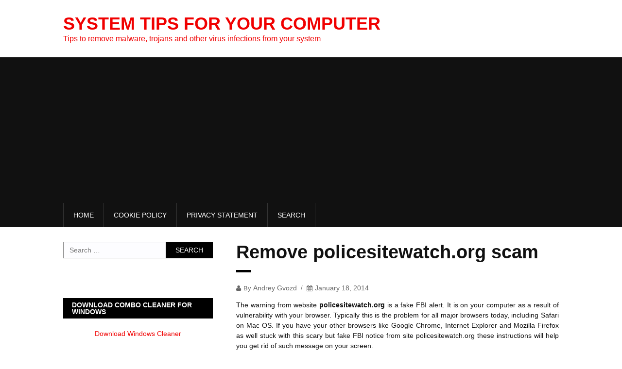

--- FILE ---
content_type: text/html; charset=UTF-8
request_url: https://www.system-tips.net/remove-policesitewatch-org-scam/
body_size: 52594
content:
<!DOCTYPE html>

<html lang="en-US">
<head>
<meta charset="UTF-8">
<meta name="viewport" content="width=device-width, initial-scale=1">
<link rel="profile" href="http://gmpg.org/xfn/11">

<title>Remove policesitewatch.org scam &#8211; System Tips For Your Computer</title>
<meta name='robots' content='max-image-preview:large' />
	<style>img:is([sizes="auto" i], [sizes^="auto," i]) { contain-intrinsic-size: 3000px 1500px }</style>
	<link rel='dns-prefetch' href='//fonts.googleapis.com' />
<link rel="alternate" type="application/rss+xml" title="System Tips For Your Computer &raquo; Feed" href="https://www.system-tips.net/feed/" />
<link rel="alternate" type="application/rss+xml" title="System Tips For Your Computer &raquo; Comments Feed" href="https://www.system-tips.net/comments/feed/" />
<script type="text/javascript">
/* <![CDATA[ */
window._wpemojiSettings = {"baseUrl":"https:\/\/s.w.org\/images\/core\/emoji\/15.0.3\/72x72\/","ext":".png","svgUrl":"https:\/\/s.w.org\/images\/core\/emoji\/15.0.3\/svg\/","svgExt":".svg","source":{"concatemoji":"https:\/\/www.system-tips.net\/wp-includes\/js\/wp-emoji-release.min.js?ver=6.7.4"}};
/*! This file is auto-generated */
!function(i,n){var o,s,e;function c(e){try{var t={supportTests:e,timestamp:(new Date).valueOf()};sessionStorage.setItem(o,JSON.stringify(t))}catch(e){}}function p(e,t,n){e.clearRect(0,0,e.canvas.width,e.canvas.height),e.fillText(t,0,0);var t=new Uint32Array(e.getImageData(0,0,e.canvas.width,e.canvas.height).data),r=(e.clearRect(0,0,e.canvas.width,e.canvas.height),e.fillText(n,0,0),new Uint32Array(e.getImageData(0,0,e.canvas.width,e.canvas.height).data));return t.every(function(e,t){return e===r[t]})}function u(e,t,n){switch(t){case"flag":return n(e,"\ud83c\udff3\ufe0f\u200d\u26a7\ufe0f","\ud83c\udff3\ufe0f\u200b\u26a7\ufe0f")?!1:!n(e,"\ud83c\uddfa\ud83c\uddf3","\ud83c\uddfa\u200b\ud83c\uddf3")&&!n(e,"\ud83c\udff4\udb40\udc67\udb40\udc62\udb40\udc65\udb40\udc6e\udb40\udc67\udb40\udc7f","\ud83c\udff4\u200b\udb40\udc67\u200b\udb40\udc62\u200b\udb40\udc65\u200b\udb40\udc6e\u200b\udb40\udc67\u200b\udb40\udc7f");case"emoji":return!n(e,"\ud83d\udc26\u200d\u2b1b","\ud83d\udc26\u200b\u2b1b")}return!1}function f(e,t,n){var r="undefined"!=typeof WorkerGlobalScope&&self instanceof WorkerGlobalScope?new OffscreenCanvas(300,150):i.createElement("canvas"),a=r.getContext("2d",{willReadFrequently:!0}),o=(a.textBaseline="top",a.font="600 32px Arial",{});return e.forEach(function(e){o[e]=t(a,e,n)}),o}function t(e){var t=i.createElement("script");t.src=e,t.defer=!0,i.head.appendChild(t)}"undefined"!=typeof Promise&&(o="wpEmojiSettingsSupports",s=["flag","emoji"],n.supports={everything:!0,everythingExceptFlag:!0},e=new Promise(function(e){i.addEventListener("DOMContentLoaded",e,{once:!0})}),new Promise(function(t){var n=function(){try{var e=JSON.parse(sessionStorage.getItem(o));if("object"==typeof e&&"number"==typeof e.timestamp&&(new Date).valueOf()<e.timestamp+604800&&"object"==typeof e.supportTests)return e.supportTests}catch(e){}return null}();if(!n){if("undefined"!=typeof Worker&&"undefined"!=typeof OffscreenCanvas&&"undefined"!=typeof URL&&URL.createObjectURL&&"undefined"!=typeof Blob)try{var e="postMessage("+f.toString()+"("+[JSON.stringify(s),u.toString(),p.toString()].join(",")+"));",r=new Blob([e],{type:"text/javascript"}),a=new Worker(URL.createObjectURL(r),{name:"wpTestEmojiSupports"});return void(a.onmessage=function(e){c(n=e.data),a.terminate(),t(n)})}catch(e){}c(n=f(s,u,p))}t(n)}).then(function(e){for(var t in e)n.supports[t]=e[t],n.supports.everything=n.supports.everything&&n.supports[t],"flag"!==t&&(n.supports.everythingExceptFlag=n.supports.everythingExceptFlag&&n.supports[t]);n.supports.everythingExceptFlag=n.supports.everythingExceptFlag&&!n.supports.flag,n.DOMReady=!1,n.readyCallback=function(){n.DOMReady=!0}}).then(function(){return e}).then(function(){var e;n.supports.everything||(n.readyCallback(),(e=n.source||{}).concatemoji?t(e.concatemoji):e.wpemoji&&e.twemoji&&(t(e.twemoji),t(e.wpemoji)))}))}((window,document),window._wpemojiSettings);
/* ]]> */
</script>
<style id='superb-addons-variable-fallbacks-inline-css' type='text/css'>
:root{--wp--preset--color--primary:#1f7cec;--wp--preset--color--primary-hover:#3993ff;--wp--preset--color--base:#fff;--wp--preset--color--featured:#0a284b;--wp--preset--color--contrast-light:#fff;--wp--preset--color--contrast-dark:#000;--wp--preset--color--mono-1:#0d3c74;--wp--preset--color--mono-2:#64748b;--wp--preset--color--mono-3:#e2e8f0;--wp--preset--color--mono-4:#f8fafc;--wp--preset--spacing--superbspacing-xxsmall:clamp(5px,1vw,10px);--wp--preset--spacing--superbspacing-xsmall:clamp(10px,2vw,20px);--wp--preset--spacing--superbspacing-small:clamp(20px,4vw,40px);--wp--preset--spacing--superbspacing-medium:clamp(30px,6vw,60px);--wp--preset--spacing--superbspacing-large:clamp(40px,8vw,80px);--wp--preset--spacing--superbspacing-xlarge:clamp(50px,10vw,100px);--wp--preset--spacing--superbspacing-xxlarge:clamp(60px,12vw,120px);--wp--preset--font-size--superbfont-tiny:clamp(10px,0.625rem + ((1vw - 3.2px) * 0.227),12px);--wp--preset--font-size--superbfont-xxsmall:clamp(12px,0.75rem + ((1vw - 3.2px) * 0.227),14px);--wp--preset--font-size--superbfont-xsmall:clamp(16px,1rem + ((1vw - 3.2px) * 1),16px);--wp--preset--font-size--superbfont-small:clamp(16px,1rem + ((1vw - 3.2px) * 0.227),18px);--wp--preset--font-size--superbfont-medium:clamp(18px,1.125rem + ((1vw - 3.2px) * 0.227),20px);--wp--preset--font-size--superbfont-large:clamp(24px,1.5rem + ((1vw - 3.2px) * 0.909),32px);--wp--preset--font-size--superbfont-xlarge:clamp(32px,2rem + ((1vw - 3.2px) * 1.818),48px);--wp--preset--font-size--superbfont-xxlarge:clamp(40px,2.5rem + ((1vw - 3.2px) * 2.727),64px)}.has-primary-color{color:var(--wp--preset--color--primary)!important}.has-primary-hover-color{color:var(--wp--preset--color--primary-hover)!important}.has-base-color{color:var(--wp--preset--color--base)!important}.has-featured-color{color:var(--wp--preset--color--featured)!important}.has-contrast-light-color{color:var(--wp--preset--color--contrast-light)!important}.has-contrast-dark-color{color:var(--wp--preset--color--contrast-dark)!important}.has-mono-1-color{color:var(--wp--preset--color--mono-1)!important}.has-mono-2-color{color:var(--wp--preset--color--mono-2)!important}.has-mono-3-color{color:var(--wp--preset--color--mono-3)!important}.has-mono-4-color{color:var(--wp--preset--color--mono-4)!important}.has-primary-background-color{background-color:var(--wp--preset--color--primary)!important}.has-primary-hover-background-color{background-color:var(--wp--preset--color--primary-hover)!important}.has-base-background-color{background-color:var(--wp--preset--color--base)!important}.has-featured-background-color{background-color:var(--wp--preset--color--featured)!important}.has-contrast-light-background-color{background-color:var(--wp--preset--color--contrast-light)!important}.has-contrast-dark-background-color{background-color:var(--wp--preset--color--contrast-dark)!important}.has-mono-1-background-color{background-color:var(--wp--preset--color--mono-1)!important}.has-mono-2-background-color{background-color:var(--wp--preset--color--mono-2)!important}.has-mono-3-background-color{background-color:var(--wp--preset--color--mono-3)!important}.has-mono-4-background-color{background-color:var(--wp--preset--color--mono-4)!important}.has-superbfont-tiny-font-size{font-size:var(--wp--preset--font-size--superbfont-tiny)!important}.has-superbfont-xxsmall-font-size{font-size:var(--wp--preset--font-size--superbfont-xxsmall)!important}.has-superbfont-xsmall-font-size{font-size:var(--wp--preset--font-size--superbfont-xsmall)!important}.has-superbfont-small-font-size{font-size:var(--wp--preset--font-size--superbfont-small)!important}.has-superbfont-medium-font-size{font-size:var(--wp--preset--font-size--superbfont-medium)!important}.has-superbfont-large-font-size{font-size:var(--wp--preset--font-size--superbfont-large)!important}.has-superbfont-xlarge-font-size{font-size:var(--wp--preset--font-size--superbfont-xlarge)!important}.has-superbfont-xxlarge-font-size{font-size:var(--wp--preset--font-size--superbfont-xxlarge)!important}
</style>
<style id='wp-emoji-styles-inline-css' type='text/css'>

	img.wp-smiley, img.emoji {
		display: inline !important;
		border: none !important;
		box-shadow: none !important;
		height: 1em !important;
		width: 1em !important;
		margin: 0 0.07em !important;
		vertical-align: -0.1em !important;
		background: none !important;
		padding: 0 !important;
	}
</style>
<link rel='stylesheet' id='wp-block-library-css' href='https://www.system-tips.net/wp-includes/css/dist/block-library/style.min.css?ver=6.7.4' type='text/css' media='all' />
<style id='wp-block-library-inline-css' type='text/css'>
.wp-block-group.is-style-superbaddons-card{background-color:var(--wp--preset--color--contrast-light);border-color:var(--wp--preset--color--mono-3);border-radius:10px;border-style:solid;border-width:1px;box-shadow:0 1px 2px 0 rgba(0,0,0,.05);color:var(--wp--preset--color--contrast-dark);padding:var(--wp--preset--spacing--superbspacing-small)}
</style>
<style id='superb-addons-animated-heading-style-inline-css' type='text/css'>
.superbaddons-animated-heading-block{overflow:hidden}.superbaddons-animated-heading-block .superb-animated-heading-letter{display:inline-block}

</style>
<style id='superb-addons-author-box-style-inline-css' type='text/css'>
.superbaddons-authorbox{align-items:stretch;border-radius:10px;display:flex;flex-direction:row;gap:20px;padding:40px 20px}.superbaddons-authorbox-alignment-left{justify-content:flex-start}.superbaddons-authorbox-alignment-center{align-items:center;flex-direction:column;gap:0;justify-content:center;text-align:center}.superbaddons-authorbox-alignment-right{flex-direction:row-reverse;text-align:right}.superbaddons-authorbox-left{align-items:center;display:flex;flex:1;max-width:96px}.superbaddons-authorbox-right{flex:1}.superbaddons-authorbox-avatar{border-radius:50%}.superbaddons-authorbox-authorname{color:#444;font-size:32px;font-style:normal;font-weight:800;line-height:40px}.superbaddons-authorbox-authorbio{color:#7c7c7c;font-size:14px;font-style:normal;font-weight:600;line-height:19px}.superbaddons-authorbox-authorbio,.superbaddons-authorbox-authorname{margin:0}.superbaddons-authorbox-social-wrapper{align-items:flex-start;display:flex;flex-direction:row;gap:10px}.superbaddons-authorbox-social-wrapper a{margin-top:15px}

</style>
<style id='superb-addons-ratings-style-inline-css' type='text/css'>
.superbaddongs-ratings-overall-wrapper{display:flex;flex-direction:column}.superbaddons-ratings-overall-label{font-style:normal;font-weight:700}.superbaddons-ratings-overall-rating-wrapper{align-items:center;display:flex;flex-direction:row;gap:12px}.superbaddons-ratings-overall-rating{align-items:center;display:flex;font-style:normal;font-weight:800;gap:5px;line-height:40px}.superbaddons-ratings-stars-icons{display:flex;flex-wrap:wrap;gap:8px;position:relative}.superbaddons-ratings-single-star{align-items:center;display:flex;position:relative}.superbaddons-ratings-single-percentage-star{left:0;overflow:hidden;position:absolute;top:0}.superbaddons-ratings-ratingbar-label{font-weight:700;margin:30px 0 16px}.superbaddons-ratings-ratingbar-bar{border-radius:100px;overflow:hidden;width:100%}.superbaddons-ratings-ratingbar-bar,.superbaddons-ratings-ratingbar-bar-fill{height:10px}.superbaddons-ratings-alignment-center{text-align:center}.superbaddons-ratings-alignment-center .superbaddons-ratings-overall-rating-wrapper{justify-content:center}.superbaddons-ratings-alignment-right{text-align:right}.superbaddons-ratings-alignment-right .superbaddons-ratings-overall-rating-wrapper{flex-direction:row-reverse}

</style>
<style id='superb-addons-table-of-contents-style-inline-css' type='text/css'>
.superbaddons-tableofcontents{display:flex;flex-direction:column}.superbaddons-tableofcontents-alignment-center{align-items:center;text-align:center}.superbaddons-tableofcontents-alignment-right{direction:rtl}.superbaddons-tableofcontents-boxed{border-radius:10px;padding:40px 20px}.superbaddons-tableofcontents-title{font-style:normal;font-weight:800}.superbaddons-tableofcontents-text{font-style:normal;font-weight:600}.superbaddons-tableofcontents-table ol{list-style-position:inside;margin:0;padding:0}.superbaddons-tableofcontents-table ol ol{padding-left:20px}.superbaddons-tableofcontents-alignment-center .superbaddons-tableofcontents-table ol ol{padding-left:0}.superbaddons-tableofcontents-alignment-right .superbaddons-tableofcontents-table ol ol{padding-left:0;padding-right:20px}

</style>
<style id='superb-addons-recent-posts-style-inline-css' type='text/css'>
.superbaddons-recentposts-alignment-center .superbaddons-recentposts-item-inner{flex-direction:column;justify-content:center;text-align:center}.superbaddons-recentposts-alignment-right{direction:rtl}.superbaddons-recentposts-list{list-style:none;margin:0;padding:0}.superbaddons-recentposts-list a{text-decoration:none}.superbaddons-recentposts-list a:active,.superbaddons-recentposts-list a:focus,.superbaddons-recentposts-list a:hover{color:inherit}.superbaddons-recentposts-item{margin-bottom:10px}.superbaddons-recentposts-item:last-of-type{margin-bottom:0}.superbaddons-recentposts-item-inner{align-items:center;display:flex;gap:10px}.superbaddons-recentposts-item-left,.superbaddons-recentposts-item-right{display:flex;flex-direction:column}

</style>
<style id='superb-addons-cover-image-style-inline-css' type='text/css'>
.superbaddons-coverimage-block{overflow:hidden}

</style>
<style id='superb-addons-google-maps-style-inline-css' type='text/css'>
.superbaddons-google-maps-block{overflow:hidden}

</style>
<style id='superb-addons-reveal-button-style-inline-css' type='text/css'>
.superb-addons-reveal-button{box-sizing:border-box;font-size:18px;padding-right:30px;position:relative}.superb-addons-reveal-button-element{background-color:var(--wp--preset--color--primary,#fff);border:1px solid var(--wp--preset--color--primary,#000);border-radius:5px;box-sizing:border-box;color:var(--wp--preset--color--contrast-light,#000);display:inline-block;line-height:1;margin:0;padding:15px 25px;position:relative;text-align:center;text-decoration:none;width:auto;z-index:1}.superb-addons-reveal-button.superb-addons-reveal-button-width-25{width:calc(25% - var(--wp--style--block-gap, .5em)*.75)}.superb-addons-reveal-button.superb-addons-reveal-button-width-50{width:calc(50% - var(--wp--style--block-gap, .5em)*.5)}.superb-addons-reveal-button.superb-addons-reveal-button-width-75{width:calc(75% - var(--wp--style--block-gap, .5em)*.25)}.superb-addons-reveal-button.superb-addons-reveal-button-width-100{flex-basis:100%;width:100%}.superb-has-custom-width .superb-addons-reveal-button-element{width:100%}.superb-addons-reveal-button-has-reveal .superb-addons-reveal-button-element.superb-addons-reveal-button-cta{border-bottom-right-radius:0!important;border-top-right-radius:0!important}.superb-addons-reveal-button-element.superb-addons-reveal-button-revealed{border-color:var(--wp--preset--color--primary,#000);border-style:dashed;display:inline-flex;gap:10px;margin-right:0;-webkit-user-select:all;-moz-user-select:all;user-select:all}.superb-addons-reveal-button-element.superb-addons-reveal-button-revealed,.superb-addons-reveal-button-teaser{align-items:center;background-color:var(--wp--preset--color--contrast-light,#fff);color:var(--wp--preset--color--primary,#000)}.superb-addons-reveal-button-teaser{border:1px dashed #000;border:1px dashed var(--wp--preset--color--primary,#000);border-radius:0 8px 8px 0;box-sizing:border-box;display:none;height:100%;justify-content:flex-end;padding:0 10px;position:absolute;right:0;top:0;-webkit-user-select:none;-moz-user-select:none;user-select:none;width:50%;z-index:0}.superb-addons-reveal-button-has-reveal .superb-addons-reveal-button-teaser{display:flex}.superb-addons-reveal-button .superb-has-teaser-text-color{color:var(--superb-addons-reveal-button-teaser-text)}.superb-addons-reveal-button .superb-has-teaser-background-color{background-color:var(--superb-addons-reveal-button-teaser-background)}.superb-addons-reveal-button:active,.superb-addons-reveal-button:focus,.superb-addons-reveal-button:hover{text-decoration:none}.superb-addons-reveal-button-element button{align-items:center;background:none;border:none;color:inherit;cursor:pointer;display:inline-flex;font-family:inherit;font-size:18px;font-weight:inherit;margin:0;padding:0;text-align:center;text-decoration:none;-webkit-user-select:none;-moz-user-select:none;user-select:none}

</style>
<style id='superb-addons-accordion-block-style-inline-css' type='text/css'>
.wp-block-superb-addons-accordion-block{background-color:#fff;border:1px solid #ddd;border-radius:4px;margin-bottom:1em;overflow:hidden}.wp-block-superb-addons-accordion-block.superb-accordion-is-open .superb-accordion-header{background-color:rgba(0,0,0,.05);border-bottom:1px solid rgba(0,0,0,.1)}.wp-block-superb-addons-accordion-block.superb-accordion-is-open .superb-accordion-header .superb-accordion-icon:before{transform:translate(-50%,-50%) rotate(45deg)}.wp-block-superb-addons-accordion-block.superb-accordion-is-open .superb-accordion-header .superb-accordion-icon:after{transform:translate(-50%,-50%) rotate(135deg)}.wp-block-superb-addons-accordion-block.superb-accordion-is-open .superb-accordion-content{display:block!important;height:auto}.wp-block-superb-addons-accordion-block .superb-accordion-header{align-items:center;background-color:rgba(0,0,0,.03);border-bottom:0 solid transparent;cursor:pointer;display:flex;justify-content:space-between;padding:15px;padding:var(--wp--preset--spacing--superbspacing-xsmall,15px);position:relative;transition:background-color .2s ease,border-bottom .2s ease}.wp-block-superb-addons-accordion-block .superb-accordion-header:hover{background-color:rgba(0,0,0,.05)}.wp-block-superb-addons-accordion-block .superb-accordion-title{flex-grow:1;font-size:1.1em;font-weight:500;margin:0}.wp-block-superb-addons-accordion-block .superb-accordion-icon{flex-shrink:0;height:24px;margin-left:10px;position:relative;width:24px}.wp-block-superb-addons-accordion-block .superb-accordion-icon:after,.wp-block-superb-addons-accordion-block .superb-accordion-icon:before{background-color:currentColor;content:"";height:2px;left:50%;position:absolute;top:50%;transition:transform .3s ease;width:12px}.wp-block-superb-addons-accordion-block .superb-accordion-icon:before{transform:translate(-50%,-50%)}.wp-block-superb-addons-accordion-block .superb-accordion-icon:after{transform:translate(-50%,-50%) rotate(90deg)}.wp-block-superb-addons-accordion-block .superb-accordion-content{height:0;overflow:hidden;padding:0;transition:height .3s ease-in-out}.wp-block-superb-addons-accordion-block .superb-accordion-content .superb-accordion-content-wrapper{padding:15px;padding:var(--wp--preset--spacing--superbspacing-xsmall,15px)}

</style>
<style id='classic-theme-styles-inline-css' type='text/css'>
/*! This file is auto-generated */
.wp-block-button__link{color:#fff;background-color:#32373c;border-radius:9999px;box-shadow:none;text-decoration:none;padding:calc(.667em + 2px) calc(1.333em + 2px);font-size:1.125em}.wp-block-file__button{background:#32373c;color:#fff;text-decoration:none}
</style>
<style id='global-styles-inline-css' type='text/css'>
:root{--wp--preset--aspect-ratio--square: 1;--wp--preset--aspect-ratio--4-3: 4/3;--wp--preset--aspect-ratio--3-4: 3/4;--wp--preset--aspect-ratio--3-2: 3/2;--wp--preset--aspect-ratio--2-3: 2/3;--wp--preset--aspect-ratio--16-9: 16/9;--wp--preset--aspect-ratio--9-16: 9/16;--wp--preset--color--black: #000000;--wp--preset--color--cyan-bluish-gray: #abb8c3;--wp--preset--color--white: #ffffff;--wp--preset--color--pale-pink: #f78da7;--wp--preset--color--vivid-red: #cf2e2e;--wp--preset--color--luminous-vivid-orange: #ff6900;--wp--preset--color--luminous-vivid-amber: #fcb900;--wp--preset--color--light-green-cyan: #7bdcb5;--wp--preset--color--vivid-green-cyan: #00d084;--wp--preset--color--pale-cyan-blue: #8ed1fc;--wp--preset--color--vivid-cyan-blue: #0693e3;--wp--preset--color--vivid-purple: #9b51e0;--wp--preset--gradient--vivid-cyan-blue-to-vivid-purple: linear-gradient(135deg,rgba(6,147,227,1) 0%,rgb(155,81,224) 100%);--wp--preset--gradient--light-green-cyan-to-vivid-green-cyan: linear-gradient(135deg,rgb(122,220,180) 0%,rgb(0,208,130) 100%);--wp--preset--gradient--luminous-vivid-amber-to-luminous-vivid-orange: linear-gradient(135deg,rgba(252,185,0,1) 0%,rgba(255,105,0,1) 100%);--wp--preset--gradient--luminous-vivid-orange-to-vivid-red: linear-gradient(135deg,rgba(255,105,0,1) 0%,rgb(207,46,46) 100%);--wp--preset--gradient--very-light-gray-to-cyan-bluish-gray: linear-gradient(135deg,rgb(238,238,238) 0%,rgb(169,184,195) 100%);--wp--preset--gradient--cool-to-warm-spectrum: linear-gradient(135deg,rgb(74,234,220) 0%,rgb(151,120,209) 20%,rgb(207,42,186) 40%,rgb(238,44,130) 60%,rgb(251,105,98) 80%,rgb(254,248,76) 100%);--wp--preset--gradient--blush-light-purple: linear-gradient(135deg,rgb(255,206,236) 0%,rgb(152,150,240) 100%);--wp--preset--gradient--blush-bordeaux: linear-gradient(135deg,rgb(254,205,165) 0%,rgb(254,45,45) 50%,rgb(107,0,62) 100%);--wp--preset--gradient--luminous-dusk: linear-gradient(135deg,rgb(255,203,112) 0%,rgb(199,81,192) 50%,rgb(65,88,208) 100%);--wp--preset--gradient--pale-ocean: linear-gradient(135deg,rgb(255,245,203) 0%,rgb(182,227,212) 50%,rgb(51,167,181) 100%);--wp--preset--gradient--electric-grass: linear-gradient(135deg,rgb(202,248,128) 0%,rgb(113,206,126) 100%);--wp--preset--gradient--midnight: linear-gradient(135deg,rgb(2,3,129) 0%,rgb(40,116,252) 100%);--wp--preset--font-size--small: 13px;--wp--preset--font-size--medium: 20px;--wp--preset--font-size--large: 36px;--wp--preset--font-size--x-large: 42px;--wp--preset--spacing--20: 0.44rem;--wp--preset--spacing--30: 0.67rem;--wp--preset--spacing--40: 1rem;--wp--preset--spacing--50: 1.5rem;--wp--preset--spacing--60: 2.25rem;--wp--preset--spacing--70: 3.38rem;--wp--preset--spacing--80: 5.06rem;--wp--preset--shadow--natural: 6px 6px 9px rgba(0, 0, 0, 0.2);--wp--preset--shadow--deep: 12px 12px 50px rgba(0, 0, 0, 0.4);--wp--preset--shadow--sharp: 6px 6px 0px rgba(0, 0, 0, 0.2);--wp--preset--shadow--outlined: 6px 6px 0px -3px rgba(255, 255, 255, 1), 6px 6px rgba(0, 0, 0, 1);--wp--preset--shadow--crisp: 6px 6px 0px rgba(0, 0, 0, 1);}:where(.is-layout-flex){gap: 0.5em;}:where(.is-layout-grid){gap: 0.5em;}body .is-layout-flex{display: flex;}.is-layout-flex{flex-wrap: wrap;align-items: center;}.is-layout-flex > :is(*, div){margin: 0;}body .is-layout-grid{display: grid;}.is-layout-grid > :is(*, div){margin: 0;}:where(.wp-block-columns.is-layout-flex){gap: 2em;}:where(.wp-block-columns.is-layout-grid){gap: 2em;}:where(.wp-block-post-template.is-layout-flex){gap: 1.25em;}:where(.wp-block-post-template.is-layout-grid){gap: 1.25em;}.has-black-color{color: var(--wp--preset--color--black) !important;}.has-cyan-bluish-gray-color{color: var(--wp--preset--color--cyan-bluish-gray) !important;}.has-white-color{color: var(--wp--preset--color--white) !important;}.has-pale-pink-color{color: var(--wp--preset--color--pale-pink) !important;}.has-vivid-red-color{color: var(--wp--preset--color--vivid-red) !important;}.has-luminous-vivid-orange-color{color: var(--wp--preset--color--luminous-vivid-orange) !important;}.has-luminous-vivid-amber-color{color: var(--wp--preset--color--luminous-vivid-amber) !important;}.has-light-green-cyan-color{color: var(--wp--preset--color--light-green-cyan) !important;}.has-vivid-green-cyan-color{color: var(--wp--preset--color--vivid-green-cyan) !important;}.has-pale-cyan-blue-color{color: var(--wp--preset--color--pale-cyan-blue) !important;}.has-vivid-cyan-blue-color{color: var(--wp--preset--color--vivid-cyan-blue) !important;}.has-vivid-purple-color{color: var(--wp--preset--color--vivid-purple) !important;}.has-black-background-color{background-color: var(--wp--preset--color--black) !important;}.has-cyan-bluish-gray-background-color{background-color: var(--wp--preset--color--cyan-bluish-gray) !important;}.has-white-background-color{background-color: var(--wp--preset--color--white) !important;}.has-pale-pink-background-color{background-color: var(--wp--preset--color--pale-pink) !important;}.has-vivid-red-background-color{background-color: var(--wp--preset--color--vivid-red) !important;}.has-luminous-vivid-orange-background-color{background-color: var(--wp--preset--color--luminous-vivid-orange) !important;}.has-luminous-vivid-amber-background-color{background-color: var(--wp--preset--color--luminous-vivid-amber) !important;}.has-light-green-cyan-background-color{background-color: var(--wp--preset--color--light-green-cyan) !important;}.has-vivid-green-cyan-background-color{background-color: var(--wp--preset--color--vivid-green-cyan) !important;}.has-pale-cyan-blue-background-color{background-color: var(--wp--preset--color--pale-cyan-blue) !important;}.has-vivid-cyan-blue-background-color{background-color: var(--wp--preset--color--vivid-cyan-blue) !important;}.has-vivid-purple-background-color{background-color: var(--wp--preset--color--vivid-purple) !important;}.has-black-border-color{border-color: var(--wp--preset--color--black) !important;}.has-cyan-bluish-gray-border-color{border-color: var(--wp--preset--color--cyan-bluish-gray) !important;}.has-white-border-color{border-color: var(--wp--preset--color--white) !important;}.has-pale-pink-border-color{border-color: var(--wp--preset--color--pale-pink) !important;}.has-vivid-red-border-color{border-color: var(--wp--preset--color--vivid-red) !important;}.has-luminous-vivid-orange-border-color{border-color: var(--wp--preset--color--luminous-vivid-orange) !important;}.has-luminous-vivid-amber-border-color{border-color: var(--wp--preset--color--luminous-vivid-amber) !important;}.has-light-green-cyan-border-color{border-color: var(--wp--preset--color--light-green-cyan) !important;}.has-vivid-green-cyan-border-color{border-color: var(--wp--preset--color--vivid-green-cyan) !important;}.has-pale-cyan-blue-border-color{border-color: var(--wp--preset--color--pale-cyan-blue) !important;}.has-vivid-cyan-blue-border-color{border-color: var(--wp--preset--color--vivid-cyan-blue) !important;}.has-vivid-purple-border-color{border-color: var(--wp--preset--color--vivid-purple) !important;}.has-vivid-cyan-blue-to-vivid-purple-gradient-background{background: var(--wp--preset--gradient--vivid-cyan-blue-to-vivid-purple) !important;}.has-light-green-cyan-to-vivid-green-cyan-gradient-background{background: var(--wp--preset--gradient--light-green-cyan-to-vivid-green-cyan) !important;}.has-luminous-vivid-amber-to-luminous-vivid-orange-gradient-background{background: var(--wp--preset--gradient--luminous-vivid-amber-to-luminous-vivid-orange) !important;}.has-luminous-vivid-orange-to-vivid-red-gradient-background{background: var(--wp--preset--gradient--luminous-vivid-orange-to-vivid-red) !important;}.has-very-light-gray-to-cyan-bluish-gray-gradient-background{background: var(--wp--preset--gradient--very-light-gray-to-cyan-bluish-gray) !important;}.has-cool-to-warm-spectrum-gradient-background{background: var(--wp--preset--gradient--cool-to-warm-spectrum) !important;}.has-blush-light-purple-gradient-background{background: var(--wp--preset--gradient--blush-light-purple) !important;}.has-blush-bordeaux-gradient-background{background: var(--wp--preset--gradient--blush-bordeaux) !important;}.has-luminous-dusk-gradient-background{background: var(--wp--preset--gradient--luminous-dusk) !important;}.has-pale-ocean-gradient-background{background: var(--wp--preset--gradient--pale-ocean) !important;}.has-electric-grass-gradient-background{background: var(--wp--preset--gradient--electric-grass) !important;}.has-midnight-gradient-background{background: var(--wp--preset--gradient--midnight) !important;}.has-small-font-size{font-size: var(--wp--preset--font-size--small) !important;}.has-medium-font-size{font-size: var(--wp--preset--font-size--medium) !important;}.has-large-font-size{font-size: var(--wp--preset--font-size--large) !important;}.has-x-large-font-size{font-size: var(--wp--preset--font-size--x-large) !important;}
:where(.wp-block-post-template.is-layout-flex){gap: 1.25em;}:where(.wp-block-post-template.is-layout-grid){gap: 1.25em;}
:where(.wp-block-columns.is-layout-flex){gap: 2em;}:where(.wp-block-columns.is-layout-grid){gap: 2em;}
:root :where(.wp-block-pullquote){font-size: 1.5em;line-height: 1.6;}
</style>
<link rel='stylesheet' id='superb-addons-patterns-css' href='https://www.system-tips.net/wp-content/plugins/superb-blocks/assets/css/patterns.min.css?ver=3.6.0' type='text/css' media='all' />
<link rel='stylesheet' id='superb-addons-enhancements-css' href='https://www.system-tips.net/wp-content/plugins/superb-blocks/assets/css/enhancements.min.css?ver=3.6.0' type='text/css' media='all' />
<link rel='stylesheet' id='google-font-style-css' href='//fonts.googleapis.com/css?family=PT+Sans%3A400%2C700&#038;ver=6.7.4' type='text/css' media='all' />
<link rel='stylesheet' id='bootstrap-css' href='https://www.system-tips.net/wp-content/themes/blackwhite-lite/css/bootstrap.min.css?ver=6.7.4' type='text/css' media='all' />
<link rel='stylesheet' id='font-awesome-css' href='https://www.system-tips.net/wp-content/themes/blackwhite-lite/css/font-awesome.min.css?ver=6.7.4' type='text/css' media='all' />
<link rel='stylesheet' id='blackwhite-style-css' href='https://www.system-tips.net/wp-content/themes/blackwhite-lite/style.css?ver=6.7.4' type='text/css' media='all' />
<link rel='stylesheet' id='blackwhite-responsive-css' href='https://www.system-tips.net/wp-content/themes/blackwhite-lite/css/responsive.css?ver=6.7.4' type='text/css' media='all' />
<link rel='stylesheet' id='blackwhite-custom-layout-css' href='https://www.system-tips.net/wp-content/themes/blackwhite-lite/css/custom-layout.css?ver=6.7.4' type='text/css' media='all' />
<script type="text/javascript" src="https://www.system-tips.net/wp-includes/js/jquery/jquery.min.js?ver=3.7.1" id="jquery-core-js"></script>
<script type="text/javascript" src="https://www.system-tips.net/wp-includes/js/jquery/jquery-migrate.min.js?ver=3.4.1" id="jquery-migrate-js"></script>
<link rel="https://api.w.org/" href="https://www.system-tips.net/wp-json/" /><link rel="alternate" title="JSON" type="application/json" href="https://www.system-tips.net/wp-json/wp/v2/posts/1684" /><link rel="EditURI" type="application/rsd+xml" title="RSD" href="https://www.system-tips.net/xmlrpc.php?rsd" />
<meta name="generator" content="WordPress 6.7.4" />
<link rel="canonical" href="https://www.system-tips.net/remove-policesitewatch-org-scam/" />
<link rel='shortlink' href='https://www.system-tips.net/?p=1684' />
<link rel="alternate" title="oEmbed (JSON)" type="application/json+oembed" href="https://www.system-tips.net/wp-json/oembed/1.0/embed?url=https%3A%2F%2Fwww.system-tips.net%2Fremove-policesitewatch-org-scam%2F" />
<link rel="alternate" title="oEmbed (XML)" type="text/xml+oembed" href="https://www.system-tips.net/wp-json/oembed/1.0/embed?url=https%3A%2F%2Fwww.system-tips.net%2Fremove-policesitewatch-org-scam%2F&#038;format=xml" />
<link rel="alternate" type="application/rss+xml" title="RSS" href="https://www.system-tips.net/rsslatest.xml" />	<script async src="https://pagead2.googlesyndication.com/pagead/js/adsbygoogle.js?client=ca-pub-1182491880925748"
     crossorigin="anonymous"></script>
</head>

<body class="post-template-default single single-post postid-1684 single-format-standard sidebar-left">
<div id="fb-root"></div>
<script>(function(d, s, id) {
  var js, fjs = d.getElementsByTagName(s)[0];
  if (d.getElementById(id)) return;
  js = d.createElement(s); js.id = id;
  js.src = "//connect.facebook.net/en_GB/sdk.js#xfbml=1&version=v2.9";
  fjs.parentNode.insertBefore(js, fjs);
}(document, 'script', 'facebook-jssdk'));</script>
<div id="page" class="site-container">
	<a class="skip-link screen-reader-text" href="#main">Skip to content</a>

	<header id="masthead" class="site-header" role="banner">
		
		<div class="inner clearfix">
			<div class="header-container col-xs-12 col-sm-12 col-md-12 col-lg-12">
				
				<div class="site-branding">
								
												<div class="site-title"><h2 class="title-logo"><a href="https://www.system-tips.net/" rel="home" title="Tips to remove malware, trojans and other virus infections from your system" > System Tips For Your Computer </a></h2><h3 class="title-description">Tips to remove malware, trojans and other virus infections from your system</h3></div>					
				</div><!-- site-branding -->

								
			</div><!-- header-container -->

		</div><!-- inner -->
		
					
			<div  class="menu-container">
				<div class="inner clearfix">
					<nav id="site-navigation" class="secondary-navigation col-xs-12 col-sm-12 col-md-12 col-lg-12" role="navigation">
						<span class="mobile-only mobile-menu menu-toggle" aria-controls="menu-main-menu" aria-expanded="false">Menu</span>
					
						<ul id="menu-main-menu" class="secondary-menu"><li id="menu-item-1500" class="menu-item menu-item-type-custom menu-item-object-custom menu-item-home menu-item-1500"><a href="https://www.system-tips.net/" title="System Tips">Home</a></li>
<li id="menu-item-8564" class="menu-item menu-item-type-post_type menu-item-object-page menu-item-8564"><a href="https://www.system-tips.net/cookie-policy/">Cookie Policy</a></li>
<li id="menu-item-8565" class="menu-item menu-item-type-post_type menu-item-object-page menu-item-8565"><a href="https://www.system-tips.net/privacystatement/">Privacy Statement</a></li>
<li id="menu-item-8566" class="menu-item menu-item-type-post_type menu-item-object-page menu-item-8566"><a href="https://www.system-tips.net/search/">Search</a></li>
</ul>						
					</nav><!-- #site-navigation -->						
				</div><!-- inner -->
			</div>

			<div id="catcher"></div>

					

	</header><!-- #masthead -->
	
	<div id="content" class="site-content">
		<div class="inner clearfix">
	<div id="primary" class="content-area content-left col-xs-12 col-sm-8 col-md-8 col-lg-8">
		<main id="main" class="site-main" role="main">

			
<article id="post-1684" class="post-1684 post type-post status-publish format-standard has-post-thumbnail hentry category-browser-hijackers category-malicious-sites category-ransomware tag-get-rid-of-policesitewatch-org tag-nominalpolice-com-scam tag-nominalpolice-com-virus tag-policesitewatch-org-fbi-warning tag-policesitewatch-org-removal tag-policesitewatch-org-scam tag-remove-nominalpolice-com">

	<header class="entry-header clearfix">
		<h1 class="entry-title single-title">Remove policesitewatch.org scam</h1>			<div class="entry-meta">
				<span class="byline"><i class="fa fa-user"></i>By <span class="author vcard"><a class="url fn n" href="https://www.system-tips.net/author/admin/">Andrey Gvozd</a></a></span></span><span class="posted-on"><i class="fa fa-calendar"></i><a href="https://www.system-tips.net/remove-policesitewatch-org-scam/" rel="bookmark"><time class="entry-date published" datetime="January 18, 2014">January 18, 2014</time></a></span>							</div><!-- .entry-meta -->
		
	</header><!-- .entry-header -->

	<div class="entry-content">
		<p style="text-align: justify;">The warning from website <strong>policesitewatch.org</strong> is a fake FBI alert. It is on your computer as a result of vulnerability with your browser. Typically this is the problem for all major browsers today, including Safari on Mac OS. If you have your other browsers like Google Chrome, Internet Explorer and Mozilla Firefox as well stuck with this scary but fake FBI notice from site policesitewatch.org these instructions will help you get rid of such message on your screen.
</p>
<p><span id="more-1684"></span><img fetchpriority="high" decoding="async" src="https://www.system-tips.net/wp-content/uploads/2013/12/your-browser-has-been-blocked.jpg" alt="Your browser has been blocked - fake FBI scam" width="600" height="384" class="aligncenter size-full wp-image-1523" srcset="https://www.system-tips.net/wp-content/uploads/2013/12/your-browser-has-been-blocked.jpg 600w, https://www.system-tips.net/wp-content/uploads/2013/12/your-browser-has-been-blocked-300x192.jpg 300w, https://www.system-tips.net/wp-content/uploads/2013/12/your-browser-has-been-blocked-150x96.jpg 150w" sizes="(max-width: 600px) 100vw, 600px" /></p>
<p style="text-align: justify;">Hackers have found ways of applying available browser vulnerabilities in order to reach their evil plans. This time they attack computers located mainly in US with a fake yet very scary FBI warning about users committing all sorts of crimes through their browsers. These &#8220;crimes&#8221; have to do with watching a lot of illegal, sinful content online and even spreading it massively among other PCs. Of course, this information might not be true at all. You might now be engaged in such evil things and still have your browser locked with this fake FBI notice.
</p>
<p style="text-align: justify;">Nevertheless, now you know that any information reported on a website policesitewatch.org isn&#8217;t true. This site name has a long continuation though, and we will not mention it for security reasons. The problem of browser locked is a universal issue these days. PCs in other countries are attacked with this virus as well. The difference that the names of other local law-enforcement agencies are used by hackers to scare users into sharing their funds.
</p>
<p style="text-align: justify;">Speaking about funds we forgot to mention that this fake FBI alert from policesitewatch.org site instructs users to pay the fine trough MoneyPak payment system. In other countries this so-called &#8220;fine&#8221; (obviously a ransom in reality) is instructed by hackers to be paid via Ukash or Paysafecard payment systems, which are very popular in Europe. In either case you must not obey these scary instructions of hackers, the developers of this fake and scary FBI alert coming from policesitewatch.org site. Please follow the instructions on how to get rid of this nasty virus off your PC.
</p>
<hr>
<h2>Policesitewatch.org scam removal tool:</h2>
<div id="downloadarea2"><a href="https://www.system-tips.net/download.php" class="buttonlink"></p>
<p style="text-align: center;"><img decoding="async" border="1" src=" https://www.system-tips.net/wp-content/uploads/2013/05/download.png "alt="Policesitewatch.org malware removal tool" /></p>
<p></a></div>
<h3>Detailed instructions to reset your browser settings for browsers in Windows operating systems:</h3>
<ul>
<li>Via your browser download Plumbytes Anti-Malware via <a href="https://www.system-tips.net/download.php">https://www.system-tips.net/download.php</a> or directly via the download button above.</li>
<li>Scan your system and delete all detected infected files and registry entries by clicking &#8220;<strong>Apply</strong>&#8221; at the end of scan.</li>
<li>Shut down all your infected browsers.</li>
<li>In Plumbytes Anti-Malware click &#8220;<strong>Tools</strong>&#8221; tab and select &#8220;<strong>Reset browser settings</strong>&#8220;:</li>
<p><img decoding="async" src="https://www.system-tips.net/wp-content/uploads/2013/12/tk_tools_reset_browser_settings.jpg" alt="tk_tools_reset_browser_settings" width="547" height="230" class="aligncenter size-full wp-image-1515" srcset="https://www.system-tips.net/wp-content/uploads/2013/12/tk_tools_reset_browser_settings.jpg 547w, https://www.system-tips.net/wp-content/uploads/2013/12/tk_tools_reset_browser_settings-300x126.jpg 300w, https://www.system-tips.net/wp-content/uploads/2013/12/tk_tools_reset_browser_settings-150x63.jpg 150w" sizes="(max-width: 547px) 100vw, 547px" /></p>
<li>Select which particular browsers you want to be reset and choose the reset options:</li>
<p><img decoding="async" src="https://www.system-tips.net/wp-content/uploads/2013/12/tk_tools_reset_browser_settings_specify_browsers.jpg" alt="tk_tools_reset_browser_settings_specify_browsers" width="538" height="428" class="aligncenter size-full wp-image-1516" srcset="https://www.system-tips.net/wp-content/uploads/2013/12/tk_tools_reset_browser_settings_specify_browsers.jpg 538w, https://www.system-tips.net/wp-content/uploads/2013/12/tk_tools_reset_browser_settings_specify_browsers-300x238.jpg 300w, https://www.system-tips.net/wp-content/uploads/2013/12/tk_tools_reset_browser_settings_specify_browsers-150x119.jpg 150w" sizes="(max-width: 538px) 100vw, 538px" /></p>
<li>Click &#8220;<strong>Reset browser settings</strong>&#8221; button.</li>
<li>You will receive the confirmation windows about browser settings reset successfully. When you reset your browsers through restarting them you will see that policesitewatch.org warning (fake FBI notice) has been successfully removed.</li>
</ul>
<h3>Instructions to reset Safari browser in Mac OS:</h3>
<ul>
<li>Open Safari browser.</li>
<li>Click on the Safari menu and then choose “<strong>Reset Safari</strong>”:</li>
<p><img loading="lazy" decoding="async" src="https://www.system-tips.net/wp-content/uploads/2013/07/reset_safari.png" alt="Reset Safari browser" width="389" height="279" class="aligncenter size-full wp-image-736" srcset="https://www.system-tips.net/wp-content/uploads/2013/07/reset_safari.png 389w, https://www.system-tips.net/wp-content/uploads/2013/07/reset_safari-300x215.png 300w" sizes="auto, (max-width: 389px) 100vw, 389px" /></p>
<li>It is obligatory to mark all items and hit the &#8220;<strong>Reset</strong>&#8221; button afterwards:</li>
<p><img loading="lazy" decoding="async" src="https://www.system-tips.net/wp-content/uploads/2013/07/are-you-sure-you-want-to-reset-safari.png" alt="Are you sure you want to reset safari" width="450" height="397" class="aligncenter size-full wp-image-737" srcset="https://www.system-tips.net/wp-content/uploads/2013/07/are-you-sure-you-want-to-reset-safari.png 450w, https://www.system-tips.net/wp-content/uploads/2013/07/are-you-sure-you-want-to-reset-safari-300x264.png 300w" sizes="auto, (max-width: 450px) 100vw, 450px" />
</ul>
	</div><!-- .entry-content -->

</article><!-- #post-## -->

					<nav class="post-navigation clearfix" role="navigation">
		<h1 class="screen-reader-text">Post navigation</h1>
		<div class="nav-links">
			<div class="nav-previous"><a href="https://www.system-tips.net/remove-home-speedbit-com-virus-browser/" rel="prev">Remove home.speedbit.com virus from browser</a></div><div class="nav-next"><a href="https://www.system-tips.net/remove-ads-feven-virus-adware/" rel="next">Remove Ads by Feven virus (adware)</a></div>		</div><!-- .nav-links -->
	</nav><!-- .navigation -->
	

								<div class="related-posts clearfix">
					<div class="wrap-header">
						<h3 class="title-related-posts">
							You may also enjoy...						</h3>
					</div>

					<ul class="related clearfix">
													<li class="clearfix">
								<div class="related-entry">
									<div class="thumbnail">
																					<a href="https://www.system-tips.net/re-captha-version-3-267-buzz-pop-up-removal/">
												<img width="100" height="80" src="https://www.system-tips.net/wp-content/uploads/2024/05/3-267-100x80.png" class="attachment-blackwhite-post-related-small size-blackwhite-post-related-small wp-post-image" alt="Re-captha-version-3-267.buzz pop-up" decoding="async" loading="lazy" />											</a>
																			</div>
									<a href="https://www.system-tips.net/re-captha-version-3-267-buzz-pop-up-removal/">Re-captha-version-3-267.buzz pop-up removal.</a>
										
								</div>
							</li>
													<li class="clearfix">
								<div class="related-entry">
									<div class="thumbnail">
																					<a href="https://www.system-tips.net/nuis-ransomware-nuis-file-virus-removal-instructions/">
												<img width="100" height="80" src="https://www.system-tips.net/wp-content/uploads/2022/10/nuis-100x80.png" class="attachment-blackwhite-post-related-small size-blackwhite-post-related-small wp-post-image" alt="Nuis ransomware" decoding="async" loading="lazy" />											</a>
																			</div>
									<a href="https://www.system-tips.net/nuis-ransomware-nuis-file-virus-removal-instructions/">Nuis ransomware [.nuis file virus] removal instructions.</a>
										
								</div>
							</li>
													<li class="clearfix">
								<div class="related-entry">
									<div class="thumbnail">
																					<a href="https://www.system-tips.net/hhyu-ransomware-hhyu-file-virus-removal-instructions/">
												<img width="100" height="80" src="https://www.system-tips.net/wp-content/uploads/2022/07/hhu-100x80.png" class="attachment-blackwhite-post-related-small size-blackwhite-post-related-small wp-post-image" alt="Hhyu ransomware [.hhyu file virus]" decoding="async" loading="lazy" />											</a>
																			</div>
									<a href="https://www.system-tips.net/hhyu-ransomware-hhyu-file-virus-removal-instructions/">Hhyu ransomware [.hhyu file virus] removal instructions.</a>
										
								</div>
							</li>
													<li class="clearfix">
								<div class="related-entry">
									<div class="thumbnail">
																					<a href="https://www.system-tips.net/dotchaudou-com-notifications-how-to-remove/">
												<img width="100" height="80" src="https://www.system-tips.net/wp-content/uploads/2022/03/dotchaudou-100x80.png" class="attachment-blackwhite-post-related-small size-blackwhite-post-related-small wp-post-image" alt="Dotchaudou.com notifications" decoding="async" loading="lazy" />											</a>
																			</div>
									<a href="https://www.system-tips.net/dotchaudou-com-notifications-how-to-remove/">Dotchaudou.com notifications &#8211; how to remove?</a>
										
								</div>
							</li>
											</ul>
				</div>
				
				
				
		</main><!-- #main -->
	</div><!-- #primary -->


<aside id="secondary" class="widget-area content-right col-xs-12 col-sm-4 col-md-4 col-lg-4" role="complementary">
	<div id="search-2" class="widget widget_search"><form role="search" method="get" class="search-form" action="https://www.system-tips.net/">
				<label>
					<span class="screen-reader-text">Search for:</span>
					<input type="search" class="search-field" placeholder="Search &hellip;" value="" name="s" />
				</label>
				<input type="submit" class="search-submit" value="Search" />
			</form></div><div id="text-29" class="widget widget_text">			<div class="textwidget"><div class="fb-like" data-href="https://facebook.com/trojankillercouk" data-width="300" data-layout="standard" data-action="like" data-size="small" data-show-faces="true" data-share="true"></div></div>
		</div><div id="text-32" class="widget widget_text"><div class="wrap-header"><h2 class="widget-title">Download Combo Cleaner for Windows</h2></div>			<div class="textwidget"><p><center></p>
<div class="downloadarea2"><a href="https://www.system-tips.net/download-removal-tool" target="_blank" rel="noopener noreferrer">Download Windows Cleaner</a></div>
<p></center></p>
</div>
		</div><div id="text-31" class="widget widget_text">			<div class="textwidget"><script src="https://apis.google.com/js/platform.js"></script>

<div class="g-ytsubscribe" data-channel="andrewgvozd" data-layout="full" data-count="default"></div></div>
		</div><div id="text-33" class="widget widget_text"><div class="wrap-header"><h2 class="widget-title">Download Combo Cleaner for Mac</h2></div>			<div class="textwidget"><p><center></p>
<div class="downloadarea2"><a href="https://www.system-tips.net/download-combo-cleaner" target="_blank" rel="noopener noreferrer">Download Mac Cleaner</a></div>
<p></center></p>
</div>
		</div><div id="text-30" class="widget widget_text">			<div class="textwidget"><a href="https://twitter.com/nailovsky" class="twitter-follow-button" data-show-count="false">Follow @nailovsky</a><script async src="//platform.twitter.com/widgets.js" charset="utf-8"></script></div>
		</div><div id="categories-3" class="widget widget_categories"><div class="wrap-header"><h2 class="widget-title">Categories</h2></div>
			<ul>
					<li class="cat-item cat-item-824"><a href="https://www.system-tips.net/category/adware/">Adware</a>
</li>
	<li class="cat-item cat-item-2663"><a href="https://www.system-tips.net/category/anti-malware-poetry/">Anti-malware poetry</a>
</li>
	<li class="cat-item cat-item-96"><a href="https://www.system-tips.net/category/browser-hijackers/">Browser hijackers</a>
</li>
	<li class="cat-item cat-item-6"><a href="https://www.system-tips.net/category/fake-av/">Fake AV</a>
</li>
	<li class="cat-item cat-item-2"><a href="https://www.system-tips.net/category/general-system-tips/">General System Tips</a>
</li>
	<li class="cat-item cat-item-956"><a href="https://www.system-tips.net/category/malicious-sites/">Malicious sites</a>
</li>
	<li class="cat-item cat-item-271"><a href="https://www.system-tips.net/category/malware-removal-tools/">Malware removal tools</a>
</li>
	<li class="cat-item cat-item-15700"><a href="https://www.system-tips.net/category/personal/">Personal</a>
</li>
	<li class="cat-item cat-item-2289"><a href="https://www.system-tips.net/category/potentially-unwanted-programs/">Potentially unwanted programs</a>
</li>
	<li class="cat-item cat-item-19"><a href="https://www.system-tips.net/category/ransomware/">Ransomware</a>
</li>
	<li class="cat-item cat-item-1029"><a href="https://www.system-tips.net/category/security/">Security</a>
</li>
	<li class="cat-item cat-item-8015"><a href="https://www.system-tips.net/category/uncategorized-tr/">Uncategorized</a>
</li>
			</ul>

			</div><div id="text-24" class="widget widget_text"><div class="wrap-header"><h2 class="widget-title">Is your Mac infected? Download anti-malware for Mac now!</h2></div>			<div class="textwidget"><center><a href="https://www.system-tips.net/download-combo-cleaner" target="_blank"><img src="https://www.system-tips.net/wp-content/uploads/2025/02/160x600.gif" width="160"/></a></center></div>
		</div></aside><!-- #secondary -->
		</div><!-- .inner -->
	</div><!-- #content -->

	<footer id="colophon" class="site-footer" role="contentinfo">
		
				
		
		<div class="site-info">
			<div class="inner clearfix">
				<div class="copyright">

					<a href="https://themecountry.com/blackwhite-lite/" rel="designer">BlackWhite Lite</a> powered by <a href="http://wordpress.org/">WordPress</a>
				</div>
			</div><!-- .inner -->
		</div><!-- .site-info -->

	</footer><!-- #colophon -->
</div><!-- #page -->

	<span class="back-to-top"><i class="fa fa-chevron-up" aria-hidden="true"></i></span>
<script type="text/javascript" src="https://www.system-tips.net/wp-content/themes/blackwhite-lite/js/navigation.js?ver=20151215" id="blackwhite-navigation-js"></script>
<script type="text/javascript" src="https://www.system-tips.net/wp-content/themes/blackwhite-lite/js/skip-link-focus-fix.js?ver=20151215" id="blackwhite-skip-link-focus-fix-js"></script>
<script type="text/javascript" src="https://www.system-tips.net/wp-content/themes/blackwhite-lite/js/script.js?ver=20160720" id="blackwhite-script-js"></script>
<script type="text/javascript" src="https://www.system-tips.net/wp-content/plugins/page-links-to/dist/new-tab.js?ver=3.3.7" id="page-links-to-js"></script>
<script type="text/javascript"> //<![CDATA[
  var tlJsHost = ((window.location.protocol == "https:") ? "https://secure.trust-provider.com/" : "http://www.trustlogo.com/");
  document.write(unescape("%3Cscript src='" + tlJsHost + "trustlogo/javascript/trustlogo.js' type='text/javascript'%3E%3C/script%3E"));
//]]></script>
<script language="JavaScript" type="text/javascript">
  TrustLogo("https://www.positivessl.com/images/seals/positivessl_trust_seal_lg_222x54.png", "POSDV", "none");
</script>
</body>
</html>


--- FILE ---
content_type: text/html; charset=utf-8
request_url: https://accounts.google.com/o/oauth2/postmessageRelay?parent=https%3A%2F%2Fwww.system-tips.net&jsh=m%3B%2F_%2Fscs%2Fabc-static%2F_%2Fjs%2Fk%3Dgapi.lb.en.OE6tiwO4KJo.O%2Fd%3D1%2Frs%3DAHpOoo_Itz6IAL6GO-n8kgAepm47TBsg1Q%2Fm%3D__features__
body_size: 161
content:
<!DOCTYPE html><html><head><title></title><meta http-equiv="content-type" content="text/html; charset=utf-8"><meta http-equiv="X-UA-Compatible" content="IE=edge"><meta name="viewport" content="width=device-width, initial-scale=1, minimum-scale=1, maximum-scale=1, user-scalable=0"><script src='https://ssl.gstatic.com/accounts/o/2580342461-postmessagerelay.js' nonce="f6rG2-ZCnDwOBThnz7950g"></script></head><body><script type="text/javascript" src="https://apis.google.com/js/rpc:shindig_random.js?onload=init" nonce="f6rG2-ZCnDwOBThnz7950g"></script></body></html>

--- FILE ---
content_type: text/html; charset=utf-8
request_url: https://www.google.com/recaptcha/api2/aframe
body_size: 269
content:
<!DOCTYPE HTML><html><head><meta http-equiv="content-type" content="text/html; charset=UTF-8"></head><body><script nonce="XNHtFGePjGLJqgJ8-IlGDQ">/** Anti-fraud and anti-abuse applications only. See google.com/recaptcha */ try{var clients={'sodar':'https://pagead2.googlesyndication.com/pagead/sodar?'};window.addEventListener("message",function(a){try{if(a.source===window.parent){var b=JSON.parse(a.data);var c=clients[b['id']];if(c){var d=document.createElement('img');d.src=c+b['params']+'&rc='+(localStorage.getItem("rc::a")?sessionStorage.getItem("rc::b"):"");window.document.body.appendChild(d);sessionStorage.setItem("rc::e",parseInt(sessionStorage.getItem("rc::e")||0)+1);localStorage.setItem("rc::h",'1768517286600');}}}catch(b){}});window.parent.postMessage("_grecaptcha_ready", "*");}catch(b){}</script></body></html>